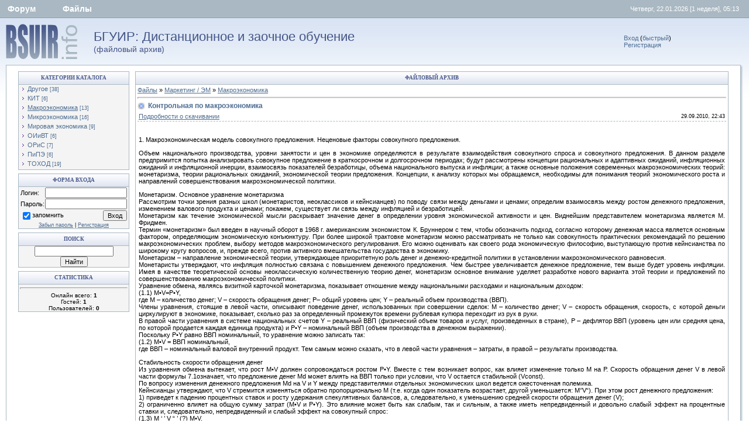

--- FILE ---
content_type: text/html; charset=UTF-8
request_url: https://bsuir.info/load/61-1-0-1007
body_size: 23947
content:
<html>
<head>
<script type="text/javascript" src="/?f2j%21wHbBESH7eXH%21GMWtyArS9OizL9ldrc1lF5%21AN%21s%3B7Y6t%3BEGw2nnBtCGAzMF4kGBJKll9prPFMG3YU2diQMf%5EJH%5E7vWmuMkcvDyK0hfi%5E4a2hklOaI0IVPnYrp%3BMHWiE0MSc2tpEVZEt0NBrhB4qcxkHkPPYlMP7WY6vdKiigxNyVO%21qvDmXAv4e3ceJSO7yhuli%3B5DkawAC9"></script>
	<script type="text/javascript">new Image().src = "//counter.yadro.ru/hit;ucoznet?r"+escape(document.referrer)+(screen&&";s"+screen.width+"*"+screen.height+"*"+(screen.colorDepth||screen.pixelDepth))+";u"+escape(document.URL)+";"+Date.now();</script>
	<script type="text/javascript">new Image().src = "//counter.yadro.ru/hit;ucoz_desktop_ad?r"+escape(document.referrer)+(screen&&";s"+screen.width+"*"+screen.height+"*"+(screen.colorDepth||screen.pixelDepth))+";u"+escape(document.URL)+";"+Date.now();</script>
<!--U1KEYWORDS1Z--><meta name="keywords" content="Белорусский государственный университет информатики и радиоэлектроники,БГУИР,дистанционное обучение,дистанционное образование,заочное обучение,заочное образование,ФВЗиДО,ЦДО,ДО,ФЗО,дистанционщики,дистанционка,заочники,заочка,АСОИ,ВМСиС,ИПОИТ,Информатика,ИТиУвТС,ИСиТвЭ,ИИ,Маркетинг,МдЭ,МиНТиС,МСТК,МиКПРЭС,ПОИТ,ПиПРЭС,Радиотехника,СТ,СРРиТ,ТОБ,ЭиОП,ЭВС" /><!--/U1KEYWORDS1Z-->
<title>Контрольная по макроэкономика - Макроэкономика - Маркетинг / ЭМ - Файловый архив - БГУИР: Дистанционное и заочное обучение</title>
<link type="text/css" rel="StyleSheet" href="/_st/my.css" />

	<link rel="stylesheet" href="/.s/src/base.min.css" />
	<link rel="stylesheet" href="/.s/src/layer1.min.css" />

	<script src="/.s/src/jquery-1.12.4.min.js"></script>
	
	<script src="/.s/src/uwnd.min.js"></script>
	<script src="//s749.ucoz.net/cgi/uutils.fcg?a=uSD&ca=2&ug=999&isp=0&r=0.481434131826418"></script>
	<link rel="stylesheet" href="/.s/src/ulightbox/ulightbox.min.css" />
	<script src="/.s/src/ulightbox/ulightbox.min.js"></script>
	<script async defer src="https://www.google.com/recaptcha/api.js?onload=reCallback&render=explicit&hl=ru"></script>
	<script>
/* --- UCOZ-JS-DATA --- */
window.uCoz = {"language":"ru","uLightboxType":1,"layerType":1,"ssid":"035516365314547127617","sign":{"5458":"Следующий","7254":"Изменить размер","5255":"Помощник","7287":"Перейти на страницу с фотографией.","7252":"Предыдущий","3125":"Закрыть","7251":"Запрошенный контент не может быть загружен. Пожалуйста, попробуйте позже.","7253":"Начать слайд-шоу"},"country":"US","site":{"id":"edo","domain":"bsuir.info","host":"do.ucoz.net"},"module":"load"};
/* --- UCOZ-JS-CODE --- */

		function eRateEntry(select, id, a = 65, mod = 'load', mark = +select.value, path = '', ajax, soc) {
			if (mod == 'shop') { path = `/${ id }/edit`; ajax = 2; }
			( !!select ? confirm(select.selectedOptions[0].textContent.trim() + '?') : true )
			&& _uPostForm('', { type:'POST', url:'/' + mod + path, data:{ a, id, mark, mod, ajax, ...soc } });
		}

		function updateRateControls(id, newRate) {
			let entryItem = self['entryID' + id] || self['comEnt' + id];
			let rateWrapper = entryItem.querySelector('.u-rate-wrapper');
			if (rateWrapper && newRate) rateWrapper.innerHTML = newRate;
			if (entryItem) entryItem.querySelectorAll('.u-rate-btn').forEach(btn => btn.remove())
		}
function loginPopupForm(params = {}) { new _uWnd('LF', ' ', -250, -100, { closeonesc:1, resize:1 }, { url:'/index/40' + (params.urlParams ? '?'+params.urlParams : '') }) }
function reCallback() {
		$('.g-recaptcha').each(function(index, element) {
			element.setAttribute('rcid', index);
			
		if ($(element).is(':empty') && grecaptcha.render) {
			grecaptcha.render(element, {
				sitekey:element.getAttribute('data-sitekey'),
				theme:element.getAttribute('data-theme'),
				size:element.getAttribute('data-size')
			});
		}
	
		});
	}
	function reReset(reset) {
		reset && grecaptcha.reset(reset.previousElementSibling.getAttribute('rcid'));
		if (!reset) for (rel in ___grecaptcha_cfg.clients) grecaptcha.reset(rel);
	}
/* --- UCOZ-JS-END --- */
</script>

	<style>.UhideBlock{display:none; }</style>
</head>
<body bgcolor="#FFFFFF" style="padding:0px; margin:0px;">
<!--U1AHEADER1Z--><div class="menuBackground">
<div class="sizeSite">
<table border="0" width="100%" cellspacing="0" cellpadding="0">
<tr height="31px" class="menuBackground">
<td width="10px"></td>
<td valign="middle">
<table width="100%">
<tr>
<td width="90"><a href="/forum" class="menuLink">Форум</a></td>
<td width="90"><a href="/load" class="menuLink">Файлы</a></td>


<td align="right"><font color="#ffffff">Четверг, 22.01.2026
<a title="В БГУИР принято, что каждая неделя имеет свой номер – от 1 до 4. Неделя, на которую попадает 1 сентября – всегда первая, за ней идет вторая, третья, четвертая неделя, после чего снова первая и т.д.">
<script language="JavaScript">document.write("[");today = new Date();if (today.getMonth()<9-1) startday = new Date(2026-1, 9-1, 1, 0, 0, 0);else startday = new Date(2026, 9-1, 1, 0, 0, 0);week = Math.floor(((today.getTime()-startday.getTime())/1000/60/60/24 + startday.getDay())/7) % 4;if(today.getDay()==0){if (week==0) document.write(4);else document.write(week);}else{document.write(week + 1);}document.write(" неделя]");</script></a>, 05:13</font></td>
</tr>
</table>
</td>
<td width="4px"></td>
<td width="10px"></td>
</tr>
</table>
</div>
</div>
<div class="headerBackground" style="margin-bottom:20px;">
<div class="sizeSite">
<table border="0" width="100%" cellspacing="0" cellpadding="0" class="headerBackground">
<tr height="80px">
<td width="10px"></td>
<td>
<table width="100%" border="0" cellspacing="0" cellpadding="0">
<tr>
<td width="150px"><a href="//bsuir.info"><img src="//bsuir.info/img/008.png" alt="bsuir.info" width="122" height="60" border="0" /></a></td>
<td>
<div class="titleSite">БГУИР: Дистанционное и заочное обучение</div>
<div class="titleSiteComment">(файловый архив)</div>
</td>
<td width="200px" valign="middle">

<a href="/index/1" class="headerLink">Вход</a> (<a href="javascript:;" rel="nofollow" onclick="loginPopupForm(); return false;" class="headerLink">быстрый</a>)<br /><a href="/index/3" class="headerLink">Регистрация</a> 

</td>
</tr>
</table>
</td>
<td colspan="2" width="14px"></td>
</tr>
<tr>
<td width="10px"></td>
<td>
<table border="0" width="100%" cellspacing="1" cellpadding="0" class="gTable">
<tr>
<td bgcolor="#FFFFFF" style="padding:10px 20px;"><!--/U1AHEADER1Z-->
<table border="0" cellpadding="0" cellspacing="0" width="100%">
<tr>
<td width="200" valign="top">
<!-- News Menu -->
<table border="0" width="190" bgcolor="#FFFFFF" cellspacing="1" cellpadding="0" class="gTable">
<tr><td class="gTableTop">Категории каталога</td></tr>
<tr><td class="gTableSubTop"><table border="0" cellspacing="1" cellpadding="0" width="100%" class="catsTable"><tr>
					<td style="width:100%" class="catsTd" valign="top" id="cid7">
						<a href="/load/7" class="catName">Другое</a>  <span class="catNumData" style="unicode-bidi:embed;">[38]</span> 
					</td></tr><tr>
					<td style="width:100%" class="catsTd" valign="top" id="cid42">
						<a href="/load/42" class="catName">КИТ</a>  <span class="catNumData" style="unicode-bidi:embed;">[6]</span> 
					</td></tr><tr>
					<td style="width:100%" class="catsTd" valign="top" id="cid61">
						<a href="/load/61" class="catNameActive">Макроэкономика</a>  <span class="catNumData" style="unicode-bidi:embed;">[13]</span> 
					</td></tr><tr>
					<td style="width:100%" class="catsTd" valign="top" id="cid45">
						<a href="/load/45" class="catName">Микроэкономика</a>  <span class="catNumData" style="unicode-bidi:embed;">[16]</span> 
					</td></tr><tr>
					<td style="width:100%" class="catsTd" valign="top" id="cid44">
						<a href="/load/44" class="catName">Мировая экономика</a>  <span class="catNumData" style="unicode-bidi:embed;">[9]</span> 
					</td></tr><tr>
					<td style="width:100%" class="catsTd" valign="top" id="cid46">
						<a href="/load/46" class="catName">ОИиВТ</a>  <span class="catNumData" style="unicode-bidi:embed;">[6]</span> 
					</td></tr><tr>
					<td style="width:100%" class="catsTd" valign="top" id="cid62">
						<a href="/load/62" class="catName">ОРиС</a>  <span class="catNumData" style="unicode-bidi:embed;">[7]</span> 
					</td></tr><tr>
					<td style="width:100%" class="catsTd" valign="top" id="cid43">
						<a href="/load/43" class="catName">ПиПЭ</a>  <span class="catNumData" style="unicode-bidi:embed;">[6]</span> 
					</td></tr><tr>
					<td style="width:100%" class="catsTd" valign="top" id="cid24">
						<a href="/load/24" class="catName">ТОХОД</a>  <span class="catNumData" style="unicode-bidi:embed;">[19]</span> 
					</td></tr></table></td></tr>
</table>
<div style="padding:3px"></div>
<!-- /News Menu -->


<!-- Форма входа -->
<table border="0" width="190" bgcolor="#FFFFFF" cellspacing="1" cellpadding="0" class="gTable">
<tr><td class="gTableTop">Форма входа</td></tr>
<tr><td class="gTableSubTop">
		<script>
		sendFrm549546 = function( form, data = {} ) {
			var o   = $('#frmLg549546')[0];
			var pos = _uGetOffset(o);
			var o2  = $('#blk549546')[0];
			document.body.insertBefore(o2, document.body.firstChild);
			$(o2).css({top:(pos['top'])+'px',left:(pos['left'])+'px',width:o.offsetWidth+'px',height:o.offsetHeight+'px',display:''}).html('<div align="left" style="padding:5px;"><div class="myWinLoad"></div></div>');
			_uPostForm(form, { type:'POST', url:'/index/sub/', data, error:function() {
				$('#blk549546').html('<div align="left" style="padding:10px;"><div class="myWinLoadSF" title="Невозможно выполнить запрос, попробуйте позже"></div></div>');
				_uWnd.alert('<div class="myWinError">Невозможно выполнить запрос, попробуйте позже</div>', '', {w:250, h:90, tm:3000, pad:'15px'} );
				setTimeout("$('#blk549546').css('display', 'none');", '1500');
			}});
			return false
		}
		
		</script>

		<div id="blk549546" style="border:1px solid #CCCCCC;position:absolute;z-index:82;background:url('/.s/img/fr/g.gif');display:none;"></div>

		<form id="frmLg549546" class="login-form local-auth" action="/index/sub/" method="post" onsubmit="return sendFrm549546(this)" data-submitter="sendFrm549546">
			
<table border="0" cellspacing="1" cellpadding="0" width="100%">

<tr><td width="20%" nowrap="nowrap">Логин:</td><td><input class="loginField" type="text" name="user" value="" size="20" style="width:100%;" maxlength="50"/></td></tr>
<tr><td>Пароль:</td><td><input class="loginField" type="password" name="password" size="20" style="width:100%" maxlength="15"/></td></tr>
</table>
<table border="0" cellspacing="1" cellpadding="0" width="100%">
<tr><td nowrap><input id="rementry" type="checkbox" name="rem" value="1" checked="checked"/><label for="rementry">запомнить</label> </td><td align="right" valign="top"><input class="loginButton" name="sbm" type="submit" value="Вход"/></td></tr>
<tr><td colspan="2"><div style="font-size:7pt;text-align:center;"><a href="javascript:;" rel="nofollow" onclick="new _uWnd('Prm','Напоминание пароля',300,130,{ closeonesc:1 },{url:'/index/5'});return false;">Забыл пароль</a> | <a href="/index/3">Регистрация</a></div></td></tr>
</table>

			<input type="hidden" name="a"    value="2" />
			<input type="hidden" name="ajax" value="1" />
			<input type="hidden" name="rnd"  value="546" />
			
			
		</form></td></tr>
</table>
<div style="padding:3px"></div>
<!-- /Форма входа -->


<!-- Search Form -->
<table border="0" width="190" bgcolor="#FFFFFF" cellspacing="1" cellpadding="0" class="gTable">
<tr><td class="gTableTop">Поиск</td></tr>
<tr><td class="gTableSubTop" align="center">
		<div class="searchForm">
			<form onsubmit="this.sfSbm.disabled=true" method="get" style="margin:0" action="/search/">
				<div align="center" class="schQuery">
					<input type="text" name="q" maxlength="30" size="20" class="queryField" />
				</div>
				<div align="center" class="schBtn">
					<input type="submit" class="searchSbmFl" name="sfSbm" value="Найти" />
				</div>
				<input type="hidden" name="t" value="0">
			</form>
		</div></td></tr>
</table>
<div style="padding:3px"></div>
<!-- /Search Form -->


<!-- Counter -->
<table border="0" width="190" bgcolor="#FFFFFF" cellspacing="1" cellpadding="0" class="gTable">
<tr><td class="gTableTop">Статистика</td></tr>
<tr><td class="gTableSubTop" align="center"><hr /><div class="tOnline" id="onl1">Онлайн всего: <b>1</b></div> <div class="gOnline" id="onl2">Гостей: <b>1</b></div> <div class="uOnline" id="onl3">Пользователей: <b>0</b></div></td></tr>
</table>
<!-- /Counter -->

</td>
<td valign="top" height="100%">
<table border="0" width="100%" bgcolor="#FFFFFF" cellspacing="1" cellpadding="0" class="gTable">
<tr><td class="gTableTop">Файловый архив</td></tr>
<tr><td class="threadNametd" style="padding:3px;">
<table border="0" cellpadding="0" cellspacing="0" width="100%">
<tr>
<td width="80%"><a href="/load/">Файлы</a> &raquo; <a href="/load/15">Маркетинг / ЭМ</a> &raquo; <a href="/load/61">Макроэкономика</a></td>
<td align="right" style="white-space: nowrap;"></td>
</tr>
</table>
<hr />
<div class="eTitle" style="padding-bottom:3px;">Контрольная по макроэкономика </div>
<table border="0" width="100%" cellspacing="0" cellpadding="2" class="eBlock">
<tr><td width="85%">

<a href="/forum/2-152-1">Подробности о скачивании</a>

</td><td align="right" style="font-size:7pt;white-space: nowrap;">29.09.2010, 22:43</td></tr>
<tr><td class="eText" colspan="2"><div style="margin-bottom: 20px">
				<span style="display:none;" class="fpaping"></span>
			</div>1. Макроэкономическая модель совокупного предложения. Неценовые факторы совокупного предложения. <p> Объем национального производства, уровни занятости и цен в экономике определяются в результате взаимодействия совокупного спроса и совокупного предложения. В данном разделе предпримится попытка анализировать совокупное предложение в краткосрочном и долгосрочном периодах; будут рассмотрены концепции рациональных и адаптивных ожиданий, инфляционных ожиданий и инфляционной инерции, взаимосвязь показателей безработицы, объема национального выпуска и инфляции; а также основные положения современных макроэкономических теорий: монетаризма, теории рациональных ожиданий, экономической теории предложения. Концепции, к анализу которых мы обращаемся, необходимы для понимания теорий экономического роста и направлений совершенствования макроэкономической политики. <p> Монетаризм. Основное уравнение монетаризма <br /> Рассмотрим точки зрения разных школ (монетаристов, неоклассиков и кейнсианцев) по поводу связи между деньгами и ценами; определим взаимосвязь между ростом денежного предложения, изменением валового продукта и ценами; покажем, существует ли связь между инфляцией и безработицей. <br /> Монетаризм как течение экономической мысли раскрывает значение денег в определении уровня экономической активности и цен. Виднейшим представителем монетаризма является М. Фридмен. <br /> Термин «монетаризм» был введен в научный оборот в 1968 г. американским экономистом К. Бруннером с тем, чтобы обозначить подход, согласно которому денежная масса является основным фактором, определяющим экономическую конъюнктуру. При более широкой трактовке монетаризм можно рассматривать не только как совокупность практических рекомендаций по решению макроэкономических проблем, выбору методов макроэкономического регулирования. Его можно оценивать как своего рода экономическую философию, выступающую против кейнсианства по широкому кругу вопросов, и, прежде всего, против активного вмешательства государства в экономику. <br /> Монетаризм – направление экономической теории, утверждающее приоритетную роль денег и денежно-кредитной политики в установлении макроэкономического равновесия. <br /> Монетаристы утверждают, что инфляция полностью связана с повышением денежного предложения. Чем быстрее увеличивается денежное предложение, тем выше будет уровень инфляции. Имея в качестве теоретической основы неоклассическую количественную теорию денег, монетаризм основное внимание уделяет разработке нового варианта этой теории и предложений по совершенствованию макроэкономической политики. <br /> Уравнение обмена, являясь визитной карточкой монетаризма, показывает отношение между национальными расходами и национальным доходом: <br /> (1.1) M•V=P•Y, <br /> где М – количество денег; V – скорость обращения денег; P– общий уровень цен; Y – реальный объем производства (ВВП). <br /> Члены уравнения, стоящие в левой части, описывают поведение денег, использованных при совершении сделок: М – количество денег; V – скорость обращения, скорость, с которой деньги циркулируют в экономике, показывает, сколько раз за определенный промежуток времени рублевая купюра переходит из рук в руки. <br /> В правой части уравнения в системе национальных счетов Y – реальный ВВП (физический объем товаров и услуг, произведенных в стране), P – дефлятор ВВП (уровень цен или средняя цена, по которой продается каждая единица продукта) и P•Y – номинальный ВВП (объем производства в денежном выражении). <br /> Поскольку P•Y равно ВВП номинальный, то уравнение можно записать так: <br /> (1.2) M•V = ВВП номинальный, <br /> где ВВП – номинальный валовой внутренний продукт. Тем самым можно сказать, что в левой части уравнения – затраты, в правой – результаты производства. <p> Стабильность скорости обращения денег <br /> Из уравнения обмена вытекает, что рост M•V должен сопровождаться ростом P•Y. Вместе с тем возникает вопрос, как влияет изменение только M на Р. Скорость обращения денег V в левой части формулы 7.1означает, что предложение денег Мd может влиять на ВВП только при условии, что V остается стабильной (Vconst). <br /> По вопросу изменения денежного предложения Мd на V и Y между представителями отдельных экономических школ ведется ожесточенная полемика. <br /> Кейнсианцы утверждают, что V стремится изменяться обратно пропорционально М (т.е. когда один показатель возрастает, другой уменьшается: М‘’V“). При этом рост денежного предложения: <br /> 1) приведет к падению процентных ставок и росту удержания спекулятивных балансов, а, следовательно, к уменьшению средней скорости обращения денег (V); <br /> 2) ограниченно влияет на общую сумму затрат (M•V и P•Y). Это влияние может быть как слабым, так и сильным, а также иметь непредвиденный и довольно слабый эффект на процентные ставки и, следовательно, непредвиденный и слабый эффект на совокупный спрос: <br /> (1.3) М ‘ ’ V “ ’ (?) M•V. <br /> Представители монетаризма предполагают, что в долгосрочном периоде V определяется абсолютно независимо от денежного предложения (М). Таким образом, рост М‘ не будет влиять на V и поэтому не изменится прямо пропорционально при потреблении M•V: <br /> (1.4) М‘’ M•Vconst, <br /> где Vconst означает, что скорость денежного обращения определена внешне (экзогенно), т.е. она независима от М. Из равенства 1.2 следует, что изменение предложения денег (при постоянной величине скорости их обращения) влияет только на номинальные, а не на реальные экономические величины. <br /> Если, например, Национальный банк удвоит предложение денег, то в два раза возрастет уровень цен, а также рублевое выражение заработной платы и все другие величины, имеющие стоимостное выражение. В то же время реальные величины, такие как уровень производства, занятость, реальная заработная плата и реальная ставка процента, останутся неизменными: <br /> (1.5) M‘Vconst =P‘Yconst. <br /> Изменение предложения денег влияет только на номинальные, а не на реальные экономические величины. <br /> Независимость реальных переменных величин от монетарных изменений называется нейтральностью денег. Использование свойства нейтральности денег позволяет провести анализ реальных экономических процессов в долгосрочном периоде. <br /> Нейтральность денег (neutrality of money) – теоретическое положение, согласно которому на долгосрочных временных интервалах любое однократное изменение количества денег в обращении оказывает воздействие только на уровень цен и не затрагивает реального объема производства, уровня занятости и реального объема плановых инвестиций. <br /> Уравнение обмена может быть представлено в темповой зависимости: <br /> (1.6) (М/М)% + (V/V)% = (Р/Р)% + (Y/Y)%. <br /> Данная зависимость названа «правилом монетаристов». Первый член уравнения (1.6) показывает процентное изменение количества денег (М%), регулируемое Центральным банком. Второй – процентное изменение скорости обращения денег (V%), а также отражает изменение спроса на деньги. Третий (Р%) – изменения уровня цен в процентном выражении, т.е. темп инфляции. Четвертый – изменение количества продукции в процентах (Y%) – связан с ростом затрат факторов производства и научно-техническим прогрессом. <br /> Монетаристы считают, что денежно-кредитная политика определяет уровень экономической активности в гораздо большей степени, чем считают кейнсианцы. Они выступают за законодательное установление монетарного правила, согласно которому ежегодный темп прироста денежного предложения должен соответствовать среднегодовому темпу прироста реального объема производства, тогда уровень цен в экономике будет стабилен. <br /> Пытаясь дать ответ на вопрос, каков будет результат, если произойдет рост общего спроса (MV), мы можем получить два разных ответа: <br /> • монетаристы утверждают, что результатом может быть повышение цен (Р); <br /> • кейнсианцы считают, что только рост ВВП. <br /> Различие в данных позициях объяснимо в рамках кривой совокупного предложения. <p> Совокупное предложение в краткосрочном и долгосрочном периодах <br /> Как отмечалось в курсе экономической теории, совокупное предложение – это общее количество конечных благ (товаров и услуг) в денежном выражении, произведенных в экономике за определенный период. Кривая совокупного предложения (AS) отражает функциональную зависимость величины валового выпуска (Y) от уровня цен в экономике (Р) (рис. 7.1). <br /> Изменение величины совокупного предложения под воздействием изменения уровня цен характеризуется движением вдоль кривой AS. Изменение совокупного предложения под воздействием неценовых факторов характеризуется смещением самой кривой AS влево-вверх (уменьшение предложения, из положения AS1 в положение AS3) или вправо-вниз (рост предложения, AS1–AS2). К неценовым факторам совокупного предложения относятся изменения в технологиях производства товаров и услуг, ценах производственных ресурсов, налогах. <br /> Форма кривой совокупного предложения в различных теоретических концепциях полагается разной. Классическая и кейнсианская модели предлагают два крайних варианта трактовки совокупного предложения и вызваны различными обоснованиями природы совокупного предложения (AS). <br /> Прежде всего, это зависит от рассматриваемого периода времени. <p> Классическая модель совокупного предложения <br /> Классическая модель рассматривает экономику в долгосрочном периоде, в течение которого цены на ресурсы успевают приспособиться к ценам на товары так, чтобы в экономике поддерживалась полная занятость. Долгосрочная кривая AS отражает производственные возможности страны и строится на основе следующих условий: <br /> а) объем производства обусловлен только количеством факторов производства и имеющейся технологией, но не обусловлен уровнем цен; <br /> б) изменения в факторах производства и технологии осуществляются медленно; <br /> в) экономика функционирует при полной занятости факторов производства, и, следовательно, объем производства равен потенциальному; <br /> г) цены и номинальная заработная плата гибкие, их изменения поддерживают равновесие на рынке. <br /> В этих условиях совокупное предложение абсолютно неэластично. Оно представлено в виде вертикальной линии, при которой повышение уровня цен не связано с увеличением предлагаемого совокупного выпуска. AS характеризует естественный уровень объема производства (рис. 7.2), т.е. объема производства в условиях полной занятости, при котором ресурсы экономики полностью используются, а безработица находится на естественном уровне. <br /> Валовой продукт определяется независимо от совокупного спроса (а именно от M•V). Колебания совокупного спроса изменяют только уровень цен: MV‘’Y, P‘. <br /> <br /> <br /> <br /> Кривая совокупного предложения, согласно классической школе, представляет собой вертикальную линию, которая иллюстрирует функциональную зависимость между уровнем цен и уровнем равновесного дохода. Она трактуется как функция долгосрочного периода при приспособлении уровней заработной платы и цен. <br /> Сдвиги кривой совокупного предложения в долгосрочном периоде возможны только при изменении величины факторов производства и технологии. <br /> Итак, аргументация монетаристов о последствиях роста денежного предложения может быть сведена к следующему: <br /> • так как скорость денежного обращения не зависит от денежного предложения, рост М приведет к росту M•V (совокупного спроса); <br /> • поскольку кривая совокупного предложения вертикальна, то рост совокупного спроса приведет только к росту цен (Р); <br /> • денежная масса определяет уровень цен, а показатель денежного предложения определяет уровень инфляции; <br /> • чтобы сократить инфляцию, необходимо контролировать денежное предложение в соответствии с «правилом монетаристов». <p> Кейнсианская модель совокупного предложения <br /> Кейнсианская модель описывает экономику в краткосрочном периоде и основана на следующих предпосылках: <br /> а) неполная занятость в экономике; <br /> б) цены на товары и номинальная заработная плата жесткие. <br /> <br /> В этих условиях кривая совокупного предложения горизонтальна (рис. 7.3). <br /> Колебания совокупного спроса оказывают влияние на объем производства, но уровень цен не изменяется. Например, при стимулировании совокупного спроса кривая AD1 смещается в положение AD2. Экономическое равновесие перемещается из точки Е1 в точку Е2, объем производства – из точки Y1 в точку Y2. <br /> Общим методологическим подходом кейнсианцевявляется концепция активной макроэкономической политики государства, которая проводится для стабилизации внутренне нестабильной экономики. Фискальная политика рассматривается как наиболее эффективное средство макроэкономической стабилизации, так как государственные расходы оказывают непосредственное воздействие на величину совокупного спроса и сильное мультипликативное воздействие на потребительские расходы. <br /> Внутренняя нестабильность во многом связана с недостаточной гибкостью рынка труда, «жесткостью» заработной платы и неэластичностью цен в сторону понижения. Рынки не в состоянии мгновенно отреагировать на изменения в краткосрочном периоде. Экономика нуждается в приспособлении. Факторами, которые обусловливают относительную жесткость номинальных величин (заработной платы, цен) в коротком периоде, являются: определенная продолжительность трудовых контактов и договоров о поставках сырья и готовой продукции; «эффективная заработная плата»; «издержки меню»; ступенчатый характер изменения цен и заработной платы и др. <br /> Так, фирмы нередко предпочитают поддерживать стабильно высокую заработную плату («эффективную заработную плату») для обеспечения высокой производительности и интенсивности труда, для сокращения текучести квалифицированной рабочей силы, т.е. для устойчивого эффективного функционирования фирмы. Такая заработная плата становится достаточно жесткой и слабо реагирует на изменения совокупного спроса. <br /> Когда цены растут, приходится часто менять ценовые ярлыки, пересматривать каталоги, чтобы вовремя отразить изменение цен. Точно так же с каждым новым повышением цен должны быть скорректированы и меню. Поэтому все издержки инфляции данного типа называют «издержками меню». <br /> Одной из причин медленной реакции цен на изменения спроса в краткосрочном периоде (а, следовательно, непригодности классической вертикальной кривой AS для объяснения этого процесса) является отсутствие координации в поведении фирм. Например, последствием увеличения денежной массы в конечном итоге будет соответствующий рост цен, а выпуск и занятость сохранятся на прежнем уровне. Но если одна фирма сразу же увеличит свои цены в соответствии с ростом предложения денег, она может потерпеть крах. Если же фирмы одновременно повысят свои цены в той же степени, что и увеличилась денежная масса, то экономика выйдет на новое равновесие при том же уровне выпуска и занятости. А так как фирмы не координируют свои действия по увеличению цен, то каждая будет повышать цены на свою продукцию медленно, по мере того как изменение предложения денег будет ощущаться (через рост совокупного спроса) на увеличении спроса на товары данной фирмы. Поэтому в целом в экономике цены будут расти медленно, а первой реакцией фирм на изменение спроса будет, скорее всего, увеличение объема предложения (объема продаж), следовательно, кривая AS будет достаточно пологой (рис. 7.1). <br /> Аналогичная ситуация складывается и при падении совокупного спроса с той лишь разницей, что фирмы не станут торопиться первыми снизить цены, опасаясь потерять прибыли. Ступенчатый характер изменения цен и заработной платы связан с тем, что фирмы проводят корректировку цен и заработной платы в разное время и с разной периодичностью. К тому же, по указанным выше причинам, их первая реакция на колебания спроса будет достаточно сдержанной, что в итоге сделает процесс корректировки цен и заработной платы довольно длительным. <br /> По мнению современных кейнсианцев, рабочие приспосабливают свои ожидания к реальной ситуации медленнее, чем предприниматели. <br /> Кейнсианская модель описывает экономику в краткосрочном периоде. В этих условиях кривая совокупного предложения горизонтальна. Колебания совокупного спроса оказывают влияние на объем производства при неизменном уровне цен. <br /> В кейнсианской модели основным уравнением является уравнение совокупных расходов (уравнение макроэкономического тождества): Y = C + I+G+Xn, которое определяет величину номинального ВНП. <br /> В классической модели основным уравнением равновесия экономики выступает уравнение обмена M•V=P•Y, где величина M•V представляет собой совокупные расходы покупателей, а Р•Y – общие доходы (выручку) продавцов, которые также определяют номинальный ВНП. <br /> Очевидно, что оба уравнения описывают кругооборот доходов и расходов в экономике и поэтому взаимосвязаны. <br /> Но в кейнсианской модели фискальная политика рассматривается как наиболее эффективное средство макроэкономической стабилизации, так как государственные расходы оказывают непосредственное воздействие на величину совокупного спроса и сильное мультипликативное воздействие на потребительские расходы. В классической модели фискальной политике отводится второстепенная роль по сравнению с монетарной, так как фискальные меры вызывают эффект вытеснения и способствуют повышению уровня инфляции, что значительно снижает их стимулирующий эффект. <br /> Тем не менее, разность подходов последователи как классического, так и кейнсианского направления рассматривают совокупное предложение как величину, зависящую от уровня цен в краткосрочном периоде. <br /> Соответственно, кривая AS показывает, что величина выпуска отклоняется от своего потенциального уровня (естественного значения), если уровень цен отклоняется от ожидаемого и описывается уравнением: <br /> (1.8) Y = Y* ± (Р – Ре), ± > 0, <br /> где Y – величина выпуска; Y* – потенциальная величина выпуска; – уровень цен; Ре – ожидаемый уровень цен; <br /> ± – параметр, который показывает, насколько чувствителен выпуск к неожиданным изменениям уровня цен. <p> В соответствии с уравнением 1.8 величина совокупного предложения отклоняется от потенциального уровня, если фактический уровень цен не совпадает с ожидаемым экономическими субъектами уровнем. <br /> Каким образом ошибочные ожидания экономических субъектов относительно динамики цен могут повлиять на объем совокупного предложения? Прежде всего, субъекты наблюдают изменения цен, но не знают в точности, какому фактору приписать большее влияние: то ли цены изменяются на все товары в результате инфляции (дефляции), то ли изменяются цены на продаваемые данными субъектами товары относительно цен на другие товары, что связано с изменениями в структуре спроса. <br /> Если работодатели повысили заработную плату работникам в той же пропорции, в какой возросли цены на товары, реальный уровень зарплаты не изменится. <br /> Но работники могут воспринять увеличение своей зарплаты как более значительное, чем общий уровень инфляции, т.е. посчитать, что растет реальная величина заработной платы, и увеличить предложение труда. Это приведет к снижению реальной заработной платы, а, соответственно, к относительному удешевлению продукции фирмы и увеличению ее производства. Совокупное предложение возрастет при росте уровня цен. Аналогично, фирмы видят рост цен, но не уверены, полностью ли рост цен объясняется инфляцией, или же в том числе растет спрос на товары данной фирмы. Они могут осторожно увеличить объемы производства и поднять цены на выпускаемую продукцию. Наблюдается рост объема совокупного предложения и рост уровня цен. <br /> Как видно из формулы 7.8, наклон кривой совокупного предложения определен величиной параметра ±, характеризующего влияние уровня цен на объем национального производства. При значительных периодических колебаниях цен и совокупного спроса кривая совокупного предложения является достаточно крутой – производители привыкают к скачкам цен и объясняют их лишь инфляцией, не изменяя свои объемы производства, а лишь изменяя цены на свой товар. При незначительных колебаниях цен производители склонны объяснять их изменениями реального спроса и увеличивают объемы производства, в меньшей степени повышая цены на товар. <br /> Несмотря на разногласия между экономическими школами, существует и согласование между экономистами. Области согласования таковы: <br /> • в краткосрочном периоде изменение совокупного спроса будет влиять на ВВП и занятость; <br /> • в долгосрочном периоде изменения совокупного спроса будут мало или почти не будут влиять на ВВП и занятость, вместо этого они окажут значительное влияние на цены; <p> • ожидания играют основную роль в определении исходящих от правительства изменений в политике. <p> К важнейшим из неценовых факторов совокупного предложения относятся изменение цен на ресурсы, изменение производительности, изменение правовых норм. Графически их воздействие на совокупное предложение изображается сдвигом кривой совокупного предложения влево или вправо. <p> 2. Функция сбережения в классической и кейнсианской моделях. <p> Любая экономика нуждается в перераспределении денежных средств от тех, кто их имеет, к тем, кто в них нуждается. В развитых странах этот процесс давно идет в рамках современной рыночной экономики. <br /> В странах СНГ еще существует значительная склонность, хранить сбережения дома, помня не такие уже и давнишние времена, когда государство их нагло обокрало, а также способствовало деятельности различных мошенников, и понимая, что это может повторится в любой момент снова, поэтому необходимо быть самому на страже своих средств, далеко не всегда понимая, как эта защита должна осуществляться, но все же лучше чем доверять ее государству. Но страхи и стереотипы прошлого нужно преодолевать, тем более что лежа дома заначки быстро худеют (в условиях нешуточной инфляции на территории постсоветского пространства; тут надо сказать, то инфляция – явление искусственное, чтобы не говорили «эксперты» экономики, являющиеся по сути своей доп. налогом, не отраженным в декларации, служащие, от части, стимулом для граждан опустошения своих закромов), а также не выполняют своего предназначения – приумножать богатства народов (для начала хотя бы своего). И поэтому необходимо заставить эти финансовые сбережения работать на экономику нашего государства. Основными участниками процесса вовлечения средств граждан в экономику, через кредитный механизм, являются банки и НБРБ, как регулирующий орган. Проблема стабилизации и увеличения уровня инвестиций в экономике периода становления рыночных механизмов по своему масштабу и сложности решения занимает одну из ведущих позиций среди проблем экономического развития. <br /> Остро нуждающаяся в инвестициях белорусская экономика столкнулась с проблемой поиска новых, внутренних источников финансирования. При постоянной нехватки денег и недоверия со стороны западных инвесторов правительство вновь обратилось к испытанному источнику кредитов – сбережениям населения – неиспользованной части денежных доходов физических лиц или семей. Являясь отложенным потреблением, накопленная сумма денежных активов образует инвестиционный потенциал государства, а его активное привлечение в качестве инвестиций в экономику является одной из главных предпосылок обеспечения экономического роста страны. <br /> Основными составляющими финансовых активов населения являются: вклады и депозиты в банках (в рублях и в валюте), вложения населения в ценные бумаги, запасы населения в наличной и иностранной валюте, резервы страховых взносов населения. <br /> <br /> Факторы, влияющие на сбережения <br /> Все теории сбережений рассматривают в качестве определяющего фактора уровень дохода населения. Но доход является не единственным фактором, воздействующим на сбережения. Другими факторами являются структура и уровень процентных ставок, возрастная структура населения, соотношение городского и сельского населения. Природа зависимости уровня сбережений от этих факторов станет яснее, если проанализировать мотивы сбережений. <br /> В настоящее время выделяют четыре наиболее распространенных мотива сбережений населения: <br /> • обеспечение старости; <br /> • предосторожность; <br /> • накопление с целью завещания; <br /> • отложенный спрос. <br /> Обеспечение старости многими рассматривается как основной мотив сбережений. Распределение сбережений и потребления в течение времени зависит от различных факторов, среди которых наиболее важными являются: рыночная ставка процента, степень склонности индивидуума к риску, индивидуальная шкала полезностей разновременных доходов, эффективность функционирования рынка капиталов. Кроме этого, на решение о сбережениях влияют ожидаемая продолжительность жизни и время выхода на пенсию. <br /> Сбережения с целью предосторожности связаны с ощущением индивидуумом неопределенности относительно размеров получаемых доходов и точной даты смерти. Поскольку человеку не известно точно, на какой период времени рассчитывать, он создает определенный «запас» сбережений, поскольку наличие «неиспользованного запаса» в момент смерти для него более предпочтительно, чем «перерасход» сбережений до наступления такого момента. В результате, как показывают исследования, на уровень сбережений влияет не только ожидаемое временное распределение доходов, но и их абсолютный размер: чем больше уровень дохода индивидуума, тем больше превышение сбережений над «нормальным» уровнем, что приводит к повышенному накоплению богатства к моменту выхода на пенсию и, как следствие, к повышенному уровню потребления в старости. <br /> Исследования в США, Великобритании и других странах показали, что модель жизненного цикла противоречит наблюдаемым явлениям, а именно тому факту, что население продолжает осуществлять сбережения и после выхода на пенсию. Отчасти такое противоречие может быть объяснено другим мотивом: потребностью в накоплении богатства для передачи последующим поколениям. <br /> Отложенный спрос так же является мотивом личных сбережений. Отложенный спрос – это накопление суммы, необходимой для осуществления крупных затрат, таких как покупка дома, автомобиля, оплата образования и т.п. Накопление сбережений для этих целей носит временный характер и связано с необходимостью синхронизации моментов получения доходов и их потребления. Альтернативным способом синхронизации потребления с получением доходов является потребительский кредит, при котором сначала осуществляются затраты, а затем соответствующие вычеты из доходов. <br /> При рассмотрении основных факторов, влияющих на сбережения выяснилось, что основным фактором, определяющим величину сбережений в домохозяйствах, является уровень доходов после уплаты налогов. <br /> Но, как и при анализе спроса, в теории сбережений существуют факторы не связанные с доходом: <br /> • богатство; <br /> • уровень цен; <br /> • ожидания; <br /> • потребительская задолженность; <br /> • налогообложение. <br /> Под богатством понимается как недвижимое имущество, так и финансовые активы, которыми обладает домохозяйство. Домохозяйства сберегают, воздерживаясь от потребления, чтобы накапливать богатство. Причем, чем больше богатства накапливает население, тем слабее у него стимул к сбережению. Величина богатства домохозяйств изменяется из года в год незначительно и поэтому не вызывает серьезных колебаний в количественных характеристиках сбережений. <br /> Увеличение или снижение уровня цен на товары и услуги тоже в конечном итоге влияют на величину сбережений. То есть изменение уровня цен меняют реальную стоимость или покупательную способность некоторых видов ценностей. Это предположение можно также обосновать следующим выводом: реальная стоимость финансовых средств, номинальная стоимость которых выражается в деньгах, будет обратно пропорциональна изменению уровня цен. Это отражает связь теории сбережений с эффектом богатства или эффектом реальных кассовых остатков. Однако при анализе теории сбережений берется допущение, что уровень цен в экономике является неизменным. <br /> Ожидания населения, связанные с будущей ситуацией на рынках товаров и услуг, тоже являются существенным фактором, так как могут оказать воздействие на текущие расходы и сбережения. Ожидания повышения цен и дефицита товаров ведут к снижению сбережений, потому что для потребителей естественно стремление избежать уплаты более высоких цен. И наоборот, ожидаемые падение цен и рост предложения товаров побуждают потребителей увеличивать сбережения. <br /> Потребительской задолженность и колебание её уровня вызывает у домохозяйств стремление направлять текущий доход или на потребление, или на сбережение. Если задолженность домохозяйств достигла значительной величины, то потребители будут сокращать уровень своих сбережений. И наоборот, если потребительская задолженность относительно низка, то уровень сбережений населения может повыситься. <br /> Изменения в налогообложении также приводят к изменению в уровне сбережений, так как налоги выплачиваются частично за счет потребления и частично за счет сбережения. Поэтому рост налогов приведет к снижению уровня сбережений и наоборот, доля дохода, полученная от снижения налогов, будет частично идти на сбережения населения, вызывая таким образом увеличение общего уровня сбережений. <br /> Итак, сбережения это – денежные средства, оставшиеся у населения после уплаты всех налогов и расходов на необходимые товары и услуги. Существуют основные факторы, определяющие уровень сбережений и мотивы, побуждающие население осуществлять эти сбережения. <p> Функция сбережения. Взаимосвязь и взаимообусловленность потребления и сбережений. <br /> При рассмотрении взаимодействии фирм и домашних хозяйств на рынке товаров и услуг складывается определённая пропорция деления ВНП на потребление и сбережение. Эти две функции взаимозаменяют и объясняют друг друга поэтому появляется необходимость рассмотрения каждой из них и выявления закономерных зависимостей между ними. <br /> Потребление <br /> Потребление представляет собой индивидуальное и совместное использование потребительских благ, направленное на удовлетворение материальных и духов¬ных потребностей людей. В стоимостной форме – это та сумма денег, которая тратится населением на приобретение материальных благ и услуг. Таким образом, все, что не относится к сбережениям, не уходит в виде налога, не находится на заграничных счетах — это потребление. Первичной ячейкой потребления выступает семья. В ней форми¬руются объем и структура потребления. Семейное хозяйство характеризуется об¬щим потребительским бюджетом, жилищным и накопленным имуществом. <br /> У людей так же есть склонность откладывать потребление сегодня в надежде, что потребление в будущем принесет им больше полезности, чем в настоящем. <br /> Сбережения <br /> Сбережения — это отсроченное потребление или та часть дохода, которая в настоящее время не потребляется. Они равны разнице между доходами и текущим потреблением. Сбережение — это процесс, который связан с удовлетворением в буду¬щем производственных и потребительских нужд. <br /> После обозначения нужных нам терминов попытаемся ответить на вопрос: каким образом рас-пределяется доход на потребление и сбережение? Отвечая на этот вопрос, важно прежде всего дать характеристику общих свойств функции потребления. Функция потребления показывает отношение потребительских расходов к доходу в их движении. <br /> Личное потребление домашних хозяйств С образует важнейшую составляю¬щую часть эффективного спроса. Но если вспомнить, что сбережение S представ¬ляет собой превышение дохода над потребительскими расходами, то станет ясно, что, анализируя факторы, определяющие потребление, мы одновременно рас¬сматриваем и факторы, от которых зависит сбережение, т.е. от доходов и личного потребления: <br /> (2.1) Y= C+ S, <br /> где Y – доходы населения. <br /> Данное уравнение показывает, что часть доходов идет на личное потребление С, а избыток принимает форму сбережений S. Вместе с тем расходы общества могут быть представлены, с одной стороны как спрос на потребительские нужды С, а с другой — на инвестиционные I: <br /> (2.2) Y= C+ I. <br /> Д. Кейнс, Характеризуя соотношение между объемом национального дохода и расхода¬ми на потребление, отмечал, что уровень потребления зависит от уровня дохода. «Психология общества такова, — писал Кейнс, — что с ростом совокуп¬ного реального дохода увеличивается и совокупное потребление, но не в такой же мере, в какой растет доход». В формализованном виде потребление можно выразить следующей функцией: <br /> (2.3) C= C (Y) <br /> Однако доход является основным фактором, определяющим не только по¬требление, но и сбережения: <br /> (2.4) S= S (Y). <br /> Для того чтобы построить график сбережения необходимо сперва рассмотреть функцию потребления. <br /> Функция потребления изображена на рисунке 2.1. Рассмотрим каким образом строится этот график. <br /> На оси абсцисс откладывается располагаемый доход. На оси ординат — расходы на потребление. Если бы расходы на потребление в точности соответствовали доходам, то это бы отражала любая точка, лежащая на прямой, проведенной под углом 45°. Но в действительности такого совпадения не происходит и только часть доходов расходуется на потребление. Поэтому кривая потребления откло¬няется от линии 45° вниз. Место пересечения линии углом в 45° и кривой потребления в точке Б означает уровень нулевого сбережения. Слева от этой точки можно на¬блюдать отрицательное сбережение. В данном случае расходы превышают дохо¬ды. Справа — сбережение положительное. Величина потребления определяется расстоянием от оси абсцисс до кривой потребления, а величина сбережения — расстоянием от кривой потребления до линии с углом в 45°. Например, при доходе в 2400 ден. ед. ситуация складывается следующим образом: отрезок Д1Д показы¬вает размеры потребления, а отрезок ДД2—размеры сбережения. <br /> Аналогичным образом рассматривается и функция сбережения, которая яв¬ляется производной от функции потребления. Функция сбережения показывает отношение сбережений к доходу в их движении (рис. 2.2). Поскольку сберегае¬мое есть та часть дохода, которая не потребляется, то график сбережения допол¬няет график потребления. Это обусловлено тем, что сбережение и потребление в сумме дают величину дохода. <br /> <br /> Рис. 2.1. Функция потребления <br /> Чтобы построить график сбережения необходимо: во-первых, представить ось абсцисс на рис. 2.2 как линию 45° из рис. 2.1; во-вторых, на линии 45° из рис. 2.1. расположить зеркало — отраженный там график и будет изображением сбережения на рис. 2.2. Точка Б— это уровень дохода, когда сбережение равно нулю. Ниже ее — отрица¬тельное сбережение, выше — сбережение положительное. <br /> <br /> Рис. 2.2 Функция сбережения <br /> Таким образом функция сбережений является производной от функции потребления. Сбережения, как и потребления, увеличиваются пропорционально увеличению дохода. Если же доход равен прожиточному минимуму – сбережения равны нулю, так как весь доход тратится на потребление. Сбережения расходуются домохозяйствами, т.е. становятся отрицательными, в случае, если доход последних равен нулю. <p> Сбережения, как изъятия из совокупных расходов <br /> Производство продукции обеспечивает соответствующую сумму денежного дохода населению, но нет гарантии, что получатели дохода израсходуют его полностью. Какую-то часть дохода можно сберечь, поэтому она не найдет отражения в спросе. Так сбережения являются причиной нарушений в так называемых потоках доходов-расходов, так как они являются изъятием средств из потока совокупных расходов, что вызывает недостаток расходов на потребление для закупок производственной продукции. То есть сбережения вызывают проблему недостаточности потребления. <br /> Однако, некоторые ученые (в частности - представители классической школы экономической теории) приводят довод о том, что сбережения не приводят к недостаточности спроса и потребления, потому что вся сумма сбережений будет когда-либо израсходована. Эти расходы в данном случае следует назвать инвестициями. Инвестирование и происходит для того, чтобы компенсировать любую недостаточность потребительских доходов. Инвестиции заполняют любой пробел в потреблении, вызванный сбережением. То есть является допустимым то предположение, что предприниматели будут инвести</td></tr>
<tr><td class="eText" colspan="2"><!--U1SHARE1Z--><script type="text/javascript" src="//yandex.st/share/share.js" charset="utf-8"></script><span class="yashare-auto-init" data-yashareL10n="ru" data-yashareType="button" data-yashareQuickServices="vkontakte,facebook,twitter,odnoklassniki,moimir,lj,moikrug"></span><g:plusone size="small" count="false"></g:plusone><!--/U1SHARE1Z--></td></tr>
<tr><td class="eDetails1" colspan="2"> Категория: <a href="/load/61">Макроэкономика</a> | Добавил: <a href="javascript:;" rel="nofollow" onclick="window.open('/index/8-2055', 'up2055', 'scrollbars=1,top=0,left=0,resizable=1,width=700,height=375'); return false;">millioner</a> 
  </td></tr>
<tr><td class="eDetails2" colspan="2">Просмотров: <b>3092</b> | Загрузок: <b>27</b>
| Комментарии: <b>1</b>
 </td></tr>
</table>



<table border="0" cellpadding="0" cellspacing="0" width="100%">
<tr><td width="60%" height="25">Всего комментариев: <b>1</b></td><td align="right" height="25"></td></tr>
<tr><td colspan="2">
			<div class="com-order-block">
				<label class="com-order-wrap">
					<span class="com-order-title">Порядок вывода комментариев:</span>
					<select class="com-order-select">
						<option value="" selected="selected">По умолчанию</option>
						<option value="desc" >Сначала новые</option>
						<option value="asc" >Сначала старые</option>
					</select>
				</label>
			</div>

			<script>
				setTimeout(function() {
					$('.com-order-select').change(function() {
						var elem = $(this);
						var oldValue = ( /edocomOrder=(asc|desc)/.exec(document.cookie) || {} )[1] || '';
						var newValue = elem.val();
						console.log(oldValue, newValue);

						if (newValue == oldValue) return;

						document.cookie = 'edocomOrder=' + encodeURIComponent(newValue) + '; path=/; expires=' + (new Date((new Date).getTime() + 1000*60*60*24*365)).toGMTString();
						window.console && console.info && console.info('comment order changed: "' + oldValue + '" >> "' + newValue + '"');
						// elem.parents('.com-order-wrap').eq(0).find('.com-order-apply').fadeIn().removeClass('com-order-apply-hidden').addClass('com-order-apply-visible');
						newValue = newValue || 'default';

						location.search = location.search
							? /[?&]comments_order=([^&]*)/.test(location.search)
								? location.search.replace(/comments_order=([^&]*)/, 'comments_order=' + newValue)
								: location.search + '&comments_order=' + newValue
							: '?comments_order=' + newValue;
					});
				}, 100);
			</script>
		<script>
				function spages(p, link) {
					!!link && location.assign(atob(link));
				}
			</script>
			<div id="comments"></div>
			<div id="newEntryT"></div>
			<div id="allEntries"><div class="comEnt report-spam-target " id="comEnt478" style=" "><table border="0" cellpadding="0" cellspacing="0" width="100%" class="cBlock1"><tr><td style="padding:3px;"><div style="float:right;font-size:11px;font-family:Arial,sans-serif;"><span style="color:gray;"><b>0</b></span> &nbsp;<img alt="" src="//s17.ucoz.net/img/icon/thumbu_.png" align="absmiddle" width="13" border="0" title="Хороший пост"> <img alt="" src="//s17.ucoz.net/img/icon/thumbd_.png" width="13" align="absmiddle" border="0" title="Плохой пост"> </div><div class="cTop" style="text-align:left;"><a href="#ent478" onclick="if (document.getElementById('comEnt478')){$('body').scrollTo( { top:$('#comEnt478').offset().top-22, left:0}, 500 );return false;}" name="ent478"><b>1</b></a>
<a href="javascript:;" rel="nofollow" onclick="window.open('/index/8-3406', 'up3406', 'scrollbars=1,top=0,left=0,resizable=1,width=700,height=375'); return false;"><b>muskos</b></a> &nbsp; <span style="font-size:7pt;unicode-bidi:embed;">(14.05.2012 16:08)</span>
[<a href="/load/61-1-0-1007" target="_blank" title="Перейти на страницу материала">Материал</a>]
</div>
<div class="cMessage" style="text-align:left;clear:both;padding:2px 0;">Ну, надеюсь, в этом году я буду единственным умным из двух групп))</div>


</td></tr></table><br /></div><div style="width:auto;*width:100%;margin-left:20px;" id="appEntry478"><b></b></div></div>
			<div id="newEntryB"></div></td></tr>
<tr><td colspan="2" align="center"></td></tr>
<tr><td colspan="2" height="10"></td></tr>
</table>



<div align="center" class="commReg">Добавлять комментарии могут только зарегистрированные пользователи.<br />[ <a href="/index/3">Регистрация</a> | <a href="javascript:;" rel="nofollow" onclick="loginPopupForm(); return false;">Вход</a> ]</div>


</td>
</tr>
</table>
<div style="padding:5px;text-align:center;"><!-- "' --><span class="pbINtDO2"><a href="https://www.ucoz.ru/"><img style="width:80px; height:15px;" src="/.s/img/cp/svg/16.svg" alt="" /></a></span></div>
</td>
</tr>
</table>
<!--U1BFOOTER1Z--></td>
</tr>
</table>
</td>
<td align="left" valign="top" bgcolor="#FFFFFF" width="4px;" background="//bsuir.info/img/003.png" style="background-repeat:repeat-y;"><img width="4" height="37" src="//bsuir.info/img/002.png" /></td>
<td width="10px"></td>
</tr>
<tr>
<td></td>
<td align="left" valign="top" bgcolor="#FFFFFF" height="4px;" background="//bsuir.info/img/006.png" style="background-repeat:repeat-x;"><img width="4" height="4px" src="//bsuir.info/img/007.png" /></td>
<td bgcolor="#FFFFFF" height="4px;" background="//bsuir.info/img/004.png" style="background-repeat:no-repeat;"></td>
<td></td>
</tr>
</table>
</div>
</div><!--/U1BFOOTER1Z-->
<!--U1ANALYTICS1Z--><!-- Global site tag (gtag.js) - Google Analytics -->
<script async src="https://www.googletagmanager.com/gtag/js?id=UA-7549508-1"></script>
<script>
  window.dataLayer = window.dataLayer || [];
  function gtag(){dataLayer.push(arguments);}
  gtag('js', new Date());

  gtag('config', 'UA-7549508-1');
</script>
<!-- Yandex.Metrika counter -->
<script type="text/javascript" >
   (function(m,e,t,r,i,k,a){m[i]=m[i]||function(){(m[i].a=m[i].a||[]).push(arguments)};
   m[i].l=1*new Date();k=e.createElement(t),a=e.getElementsByTagName(t)[0],k.async=1,k.src=r,a.parentNode.insertBefore(k,a)})
   (window, document, "script", "https://mc.yandex.ru/metrika/tag.js", "ym");

   ym(1003720, "init", {
        clickmap:true,
        trackLinks:true,
        accurateTrackBounce:true
   });
</script>
<noscript><div><img src="https://mc.yandex.ru/watch/1003720" style="position:absolute; left:-9999px;" alt="" /></div></noscript>
<!-- /Yandex.Metrika counter --><!--/U1ANALYTICS1Z-->
<script defer src="https://static.cloudflareinsights.com/beacon.min.js/vcd15cbe7772f49c399c6a5babf22c1241717689176015" integrity="sha512-ZpsOmlRQV6y907TI0dKBHq9Md29nnaEIPlkf84rnaERnq6zvWvPUqr2ft8M1aS28oN72PdrCzSjY4U6VaAw1EQ==" data-cf-beacon='{"version":"2024.11.0","token":"964f01e4b8c3430c8b0078ae8b44b90d","r":1,"server_timing":{"name":{"cfCacheStatus":true,"cfEdge":true,"cfExtPri":true,"cfL4":true,"cfOrigin":true,"cfSpeedBrain":true},"location_startswith":null}}' crossorigin="anonymous"></script>
</body>
</html>
<!-- 0.14327 (s749) -->